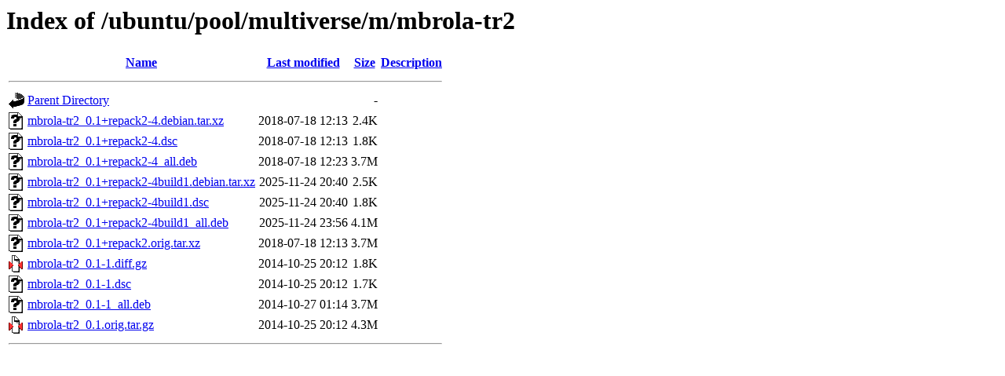

--- FILE ---
content_type: text/html;charset=UTF-8
request_url: https://kebo.pens.ac.id/ubuntu/pool/multiverse/m/mbrola-tr2/
body_size: 704
content:
<!DOCTYPE HTML PUBLIC "-//W3C//DTD HTML 3.2 Final//EN">
<html>
 <head>
  <title>Index of /ubuntu/pool/multiverse/m/mbrola-tr2</title>
 </head>
 <body>
<h1>Index of /ubuntu/pool/multiverse/m/mbrola-tr2</h1>
  <table>
   <tr><th valign="top"><img src="/icons/blank.gif" alt="[ICO]"></th><th><a href="?C=N;O=D">Name</a></th><th><a href="?C=M;O=A">Last modified</a></th><th><a href="?C=S;O=A">Size</a></th><th><a href="?C=D;O=A">Description</a></th></tr>
   <tr><th colspan="5"><hr></th></tr>
<tr><td valign="top"><img src="/icons/back.gif" alt="[PARENTDIR]"></td><td><a href="/ubuntu/pool/multiverse/m/">Parent Directory</a></td><td>&nbsp;</td><td align="right">  - </td><td>&nbsp;</td></tr>
<tr><td valign="top"><img src="/icons/unknown.gif" alt="[   ]"></td><td><a href="mbrola-tr2_0.1+repack2-4.debian.tar.xz">mbrola-tr2_0.1+repack2-4.debian.tar.xz</a></td><td align="right">2018-07-18 12:13  </td><td align="right">2.4K</td><td>&nbsp;</td></tr>
<tr><td valign="top"><img src="/icons/unknown.gif" alt="[   ]"></td><td><a href="mbrola-tr2_0.1+repack2-4.dsc">mbrola-tr2_0.1+repack2-4.dsc</a></td><td align="right">2018-07-18 12:13  </td><td align="right">1.8K</td><td>&nbsp;</td></tr>
<tr><td valign="top"><img src="/icons/unknown.gif" alt="[   ]"></td><td><a href="mbrola-tr2_0.1+repack2-4_all.deb">mbrola-tr2_0.1+repack2-4_all.deb</a></td><td align="right">2018-07-18 12:23  </td><td align="right">3.7M</td><td>&nbsp;</td></tr>
<tr><td valign="top"><img src="/icons/unknown.gif" alt="[   ]"></td><td><a href="mbrola-tr2_0.1+repack2-4build1.debian.tar.xz">mbrola-tr2_0.1+repack2-4build1.debian.tar.xz</a></td><td align="right">2025-11-24 20:40  </td><td align="right">2.5K</td><td>&nbsp;</td></tr>
<tr><td valign="top"><img src="/icons/unknown.gif" alt="[   ]"></td><td><a href="mbrola-tr2_0.1+repack2-4build1.dsc">mbrola-tr2_0.1+repack2-4build1.dsc</a></td><td align="right">2025-11-24 20:40  </td><td align="right">1.8K</td><td>&nbsp;</td></tr>
<tr><td valign="top"><img src="/icons/unknown.gif" alt="[   ]"></td><td><a href="mbrola-tr2_0.1+repack2-4build1_all.deb">mbrola-tr2_0.1+repack2-4build1_all.deb</a></td><td align="right">2025-11-24 23:56  </td><td align="right">4.1M</td><td>&nbsp;</td></tr>
<tr><td valign="top"><img src="/icons/unknown.gif" alt="[   ]"></td><td><a href="mbrola-tr2_0.1+repack2.orig.tar.xz">mbrola-tr2_0.1+repack2.orig.tar.xz</a></td><td align="right">2018-07-18 12:13  </td><td align="right">3.7M</td><td>&nbsp;</td></tr>
<tr><td valign="top"><img src="/icons/compressed.gif" alt="[   ]"></td><td><a href="mbrola-tr2_0.1-1.diff.gz">mbrola-tr2_0.1-1.diff.gz</a></td><td align="right">2014-10-25 20:12  </td><td align="right">1.8K</td><td>&nbsp;</td></tr>
<tr><td valign="top"><img src="/icons/unknown.gif" alt="[   ]"></td><td><a href="mbrola-tr2_0.1-1.dsc">mbrola-tr2_0.1-1.dsc</a></td><td align="right">2014-10-25 20:12  </td><td align="right">1.7K</td><td>&nbsp;</td></tr>
<tr><td valign="top"><img src="/icons/unknown.gif" alt="[   ]"></td><td><a href="mbrola-tr2_0.1-1_all.deb">mbrola-tr2_0.1-1_all.deb</a></td><td align="right">2014-10-27 01:14  </td><td align="right">3.7M</td><td>&nbsp;</td></tr>
<tr><td valign="top"><img src="/icons/compressed.gif" alt="[   ]"></td><td><a href="mbrola-tr2_0.1.orig.tar.gz">mbrola-tr2_0.1.orig.tar.gz</a></td><td align="right">2014-10-25 20:12  </td><td align="right">4.3M</td><td>&nbsp;</td></tr>
   <tr><th colspan="5"><hr></th></tr>
</table>
</body></html>
